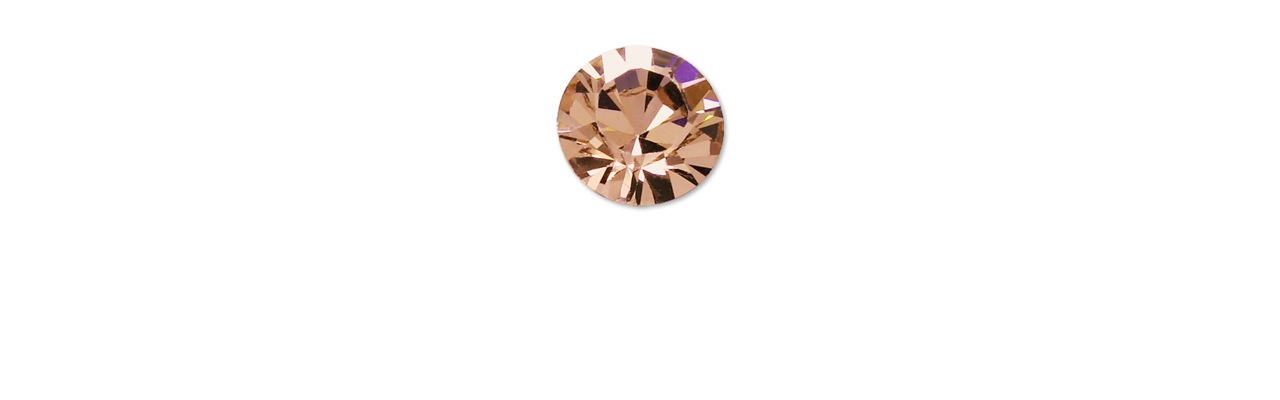

--- FILE ---
content_type: text/html
request_url: http://fairys-aquastone.com/html/swarovski/ring/order-color/1028/html/newpage5.html
body_size: 355
content:
<!DOCTYPE HTML PUBLIC "-//W3C//DTD HTML 4.01 Transitional//EN" "http://www.w3.org/TR/html4/loose.dtd">
<html lang="ja">
<head>
<meta http-equiv="Content-Type" content="text/html; charset=Shift_JIS">
<meta http-equiv="Content-Style-Type" content="text/css">
<meta name="GENERATOR" content="JustSystems Homepage Builder Version 16.0.10.0 for Windows">
<title>ヴィンテージローズ</title>
</head>
<body>
<p align="center"><img src="../5.jpg" width="220" height="220" border="0"></p>
</body>
</html>